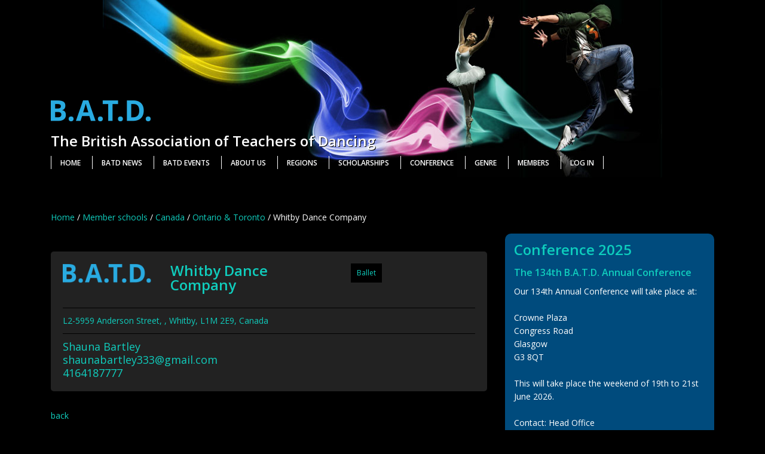

--- FILE ---
content_type: text/html; charset=UTF-8
request_url: https://batd.co.uk/member_schools/whitby-dance-company/
body_size: 5453
content:
<!DOCTYPE html>
<html lang="en-GB">
<head>
	<meta charset="UTF-8">
	<meta http-equiv="X-UA-Compatible" content="IE=edge">
    <meta name="viewport" content="width=device-width, initial-scale=1">
	<link rel="alternate" type="application/rdf+xml" title="RDF mapping" href="https://batd.co.uk/feed/rdf/">
	<link rel="alternate" type="application/rss+xml" title="RSS" href="https://batd.co.uk/feed/rss/">
	<link rel="alternate" type="application/rss+xml" title="Comments RSS" href="https://batd.co.uk/comments/feed/">
	<link rel="pingback" href="https://batd.co.uk/xmlrpc.php" />
	<link rel="shortcut icon" href="/favicon.ico" type="image/x-icon">
	<link rel="icon" href="/favicon.ico" type="image/x-icon">
	
	<!--[if lt IE 9]>
	<script src="//html5shiv.googlecode.com/svn/trunk/html5.js"></script>
	<![endif]-->	
	<title>Whitby Dance Company | British Association of Teachers of Dancing</title>

<!-- This site is optimized with the Yoast SEO plugin v11.5 - https://yoast.com/wordpress/plugins/seo/ -->
<link rel="canonical" href="https://batd.co.uk/member_schools/whitby-dance-company/" />
<meta property="og:locale" content="en_GB" />
<meta property="og:type" content="article" />
<meta property="og:title" content="Whitby Dance Company | British Association of Teachers of Dancing" />
<meta property="og:url" content="https://batd.co.uk/member_schools/whitby-dance-company/" />
<meta property="og:site_name" content="British Association of Teachers of Dancing" />
<meta name="twitter:card" content="summary" />
<meta name="twitter:title" content="Whitby Dance Company | British Association of Teachers of Dancing" />
<script type='application/ld+json' class='yoast-schema-graph yoast-schema-graph--main'>{"@context":"https://schema.org","@graph":[{"@type":"Organization","@id":"https://batd.co.uk/#organization","name":"British Association of Teachers of Dancing","url":"https://batd.co.uk/","sameAs":[]},{"@type":"WebSite","@id":"https://batd.co.uk/#website","url":"https://batd.co.uk/","name":"British Association of Teachers of Dancing","publisher":{"@id":"https://batd.co.uk/#organization"},"potentialAction":{"@type":"SearchAction","target":"https://batd.co.uk/?s={search_term_string}","query-input":"required name=search_term_string"}},{"@type":"WebPage","@id":"https://batd.co.uk/member_schools/whitby-dance-company/#webpage","url":"https://batd.co.uk/member_schools/whitby-dance-company/","inLanguage":"en-GB","name":"Whitby Dance Company | British Association of Teachers of Dancing","isPartOf":{"@id":"https://batd.co.uk/#website"},"datePublished":"2023-06-11T15:52:17+00:00","dateModified":"2023-06-11T15:52:24+00:00","breadcrumb":{"@id":"https://batd.co.uk/member_schools/whitby-dance-company/#breadcrumb"}},{"@type":"BreadcrumbList","@id":"https://batd.co.uk/member_schools/whitby-dance-company/#breadcrumb","itemListElement":[{"@type":"ListItem","position":1,"item":{"@type":"WebPage","@id":"https://batd.co.uk/","url":"https://batd.co.uk/","name":"Home"}},{"@type":"ListItem","position":2,"item":{"@type":"WebPage","@id":"https://batd.co.uk/member_schools/","url":"https://batd.co.uk/member_schools/","name":"Member schools"}},{"@type":"ListItem","position":3,"item":{"@type":"WebPage","@id":"https://batd.co.uk/regions/canada/","url":"https://batd.co.uk/regions/canada/","name":"Canada"}},{"@type":"ListItem","position":4,"item":{"@type":"WebPage","@id":"https://batd.co.uk/regions/ontario-toronto/","url":"https://batd.co.uk/regions/ontario-toronto/","name":"Ontario &amp; Toronto"}},{"@type":"ListItem","position":5,"item":{"@type":"WebPage","@id":"https://batd.co.uk/member_schools/whitby-dance-company/","url":"https://batd.co.uk/member_schools/whitby-dance-company/","name":"Whitby Dance Company"}}]}]}</script>
<!-- / Yoast SEO plugin. -->

<link rel='dns-prefetch' href='//s.w.org' />
		<script type="text/javascript">
			window._wpemojiSettings = {"baseUrl":"https:\/\/s.w.org\/images\/core\/emoji\/13.0.1\/72x72\/","ext":".png","svgUrl":"https:\/\/s.w.org\/images\/core\/emoji\/13.0.1\/svg\/","svgExt":".svg","source":{"concatemoji":"https:\/\/batd.co.uk\/wp-includes\/js\/wp-emoji-release.min.js?ver=5.6.3"}};
			!function(e,a,t){var n,r,o,i=a.createElement("canvas"),p=i.getContext&&i.getContext("2d");function s(e,t){var a=String.fromCharCode;p.clearRect(0,0,i.width,i.height),p.fillText(a.apply(this,e),0,0);e=i.toDataURL();return p.clearRect(0,0,i.width,i.height),p.fillText(a.apply(this,t),0,0),e===i.toDataURL()}function c(e){var t=a.createElement("script");t.src=e,t.defer=t.type="text/javascript",a.getElementsByTagName("head")[0].appendChild(t)}for(o=Array("flag","emoji"),t.supports={everything:!0,everythingExceptFlag:!0},r=0;r<o.length;r++)t.supports[o[r]]=function(e){if(!p||!p.fillText)return!1;switch(p.textBaseline="top",p.font="600 32px Arial",e){case"flag":return s([127987,65039,8205,9895,65039],[127987,65039,8203,9895,65039])?!1:!s([55356,56826,55356,56819],[55356,56826,8203,55356,56819])&&!s([55356,57332,56128,56423,56128,56418,56128,56421,56128,56430,56128,56423,56128,56447],[55356,57332,8203,56128,56423,8203,56128,56418,8203,56128,56421,8203,56128,56430,8203,56128,56423,8203,56128,56447]);case"emoji":return!s([55357,56424,8205,55356,57212],[55357,56424,8203,55356,57212])}return!1}(o[r]),t.supports.everything=t.supports.everything&&t.supports[o[r]],"flag"!==o[r]&&(t.supports.everythingExceptFlag=t.supports.everythingExceptFlag&&t.supports[o[r]]);t.supports.everythingExceptFlag=t.supports.everythingExceptFlag&&!t.supports.flag,t.DOMReady=!1,t.readyCallback=function(){t.DOMReady=!0},t.supports.everything||(n=function(){t.readyCallback()},a.addEventListener?(a.addEventListener("DOMContentLoaded",n,!1),e.addEventListener("load",n,!1)):(e.attachEvent("onload",n),a.attachEvent("onreadystatechange",function(){"complete"===a.readyState&&t.readyCallback()})),(n=t.source||{}).concatemoji?c(n.concatemoji):n.wpemoji&&n.twemoji&&(c(n.twemoji),c(n.wpemoji)))}(window,document,window._wpemojiSettings);
		</script>
		<style type="text/css">
img.wp-smiley,
img.emoji {
	display: inline !important;
	border: none !important;
	box-shadow: none !important;
	height: 1em !important;
	width: 1em !important;
	margin: 0 .07em !important;
	vertical-align: -0.1em !important;
	background: none !important;
	padding: 0 !important;
}
</style>
	<link rel='stylesheet' id='wp-block-library-css'  href='https://batd.co.uk/wp-includes/css/dist/block-library/style.min.css?ver=5.6.3' type='text/css' media='all' />
<link rel='stylesheet' id='wc-block-style-css'  href='https://batd.co.uk/wp-content/plugins/woocommerce/assets/css/blocks/style.css?ver=3.6.5' type='text/css' media='all' />
<link rel='stylesheet' id='woocommerce-layout-css'  href='https://batd.co.uk/wp-content/plugins/woocommerce/assets/css/woocommerce-layout.css?ver=3.6.5' type='text/css' media='all' />
<link rel='stylesheet' id='woocommerce-smallscreen-css'  href='https://batd.co.uk/wp-content/plugins/woocommerce/assets/css/woocommerce-smallscreen.css?ver=3.6.5' type='text/css' media='only screen and (max-width: 768px)' />
<link rel='stylesheet' id='woocommerce-general-css'  href='https://batd.co.uk/wp-content/plugins/woocommerce/assets/css/woocommerce.css?ver=3.6.5' type='text/css' media='all' />
<style id='woocommerce-inline-inline-css' type='text/css'>
.woocommerce form .form-row .required { visibility: visible; }
</style>
<link rel='stylesheet' id='real-time-validation-plugin-styles-css'  href='https://batd.co.uk/wp-content/plugins/real-time-validation-for-gravity-forms/public/assets/css/public.css?ver=1.7.0' type='text/css' media='all' />
<link rel='stylesheet' id='bs-css'  href='https://batd.co.uk/wp-content/themes/batd/css/bootstrap.min.css?ver=5.6.3' type='text/css' media='all' />
<link rel='stylesheet' id='main-css'  href='https://batd.co.uk/wp-content/themes/batd/css/style.css?ver=5.6.3' type='text/css' media='all' />
<link rel='stylesheet' id='gb-css'  href='https://batd.co.uk/wp-content/themes/batd/css/gravity-bootstrap4.css?ver=5.6.3' type='text/css' media='all' />
<script type='text/javascript' src='https://batd.co.uk/wp-includes/js/jquery/jquery.min.js?ver=3.5.1' id='jquery-core-js'></script>
<script type='text/javascript' src='https://batd.co.uk/wp-includes/js/jquery/jquery-migrate.min.js?ver=3.3.2' id='jquery-migrate-js'></script>
<script type='text/javascript' src='https://batd.co.uk/wp-content/plugins/real-time-validation-for-gravity-forms/public/assets/js/livevalidation_standalone.js?ver=1.7.0' id='real-time-validation-live-validation-js'></script>
<script type='text/javascript' src='https://batd.co.uk/wp-content/plugins/real-time-validation-for-gravity-forms/public/assets/js/public.js?ver=1.7.0' id='real-time-validation-plugin-script-js'></script>
<script type='text/javascript' src='https://batd.co.uk/wp-content/plugins/real-time-validation-for-gravity-forms/public/assets/js/default_validation.js?ver=1.7.0' id='real-time-validation-plugin-defaiult-skin-js-js'></script>
<link rel="https://api.w.org/" href="https://batd.co.uk/wp-json/" /><link rel="EditURI" type="application/rsd+xml" title="RSD" href="https://batd.co.uk/xmlrpc.php?rsd" />
<link rel="wlwmanifest" type="application/wlwmanifest+xml" href="https://batd.co.uk/wp-includes/wlwmanifest.xml" /> 
<meta name="generator" content="WordPress 5.6.3" />
<meta name="generator" content="WooCommerce 3.6.5" />
<link rel='shortlink' href='https://batd.co.uk/?p=28403' />
<link rel="alternate" type="application/json+oembed" href="https://batd.co.uk/wp-json/oembed/1.0/embed?url=https%3A%2F%2Fbatd.co.uk%2Fmember_schools%2Fwhitby-dance-company%2F" />
<link rel="alternate" type="text/xml+oembed" href="https://batd.co.uk/wp-json/oembed/1.0/embed?url=https%3A%2F%2Fbatd.co.uk%2Fmember_schools%2Fwhitby-dance-company%2F&#038;format=xml" />
	<noscript><style>.woocommerce-product-gallery{ opacity: 1 !important; }</style></noscript>
	<style type="text/css">.recentcomments a{display:inline !important;padding:0 !important;margin:0 !important;}</style></head>
<body class="member_schools-template-default single single-member_schools postid-28403 woocommerce-no-js">
	<header class="header">
    <div class="container">
      <div class="row">
        <div class="col-12">
          <div class="banner text-center">
            <img class="img-fluid" src="https://batd.co.uk/wp-content/themes/batd/img/header.jpg" alt="">
          </div>
          <div class="header-inner">
            <div class="logo">
              <a href="/">
                  <img src="https://batd.co.uk/wp-content/themes/batd/img/logo.png" alt="B.A.T.D.">
              </a>
            </div>
            <span class="header-title">The British Association of Teachers of Dancing</span>
				<nav class="nav nav--main"><ul id="menu-main-menu" class="menu"><li id="menu-item-482" class="menu-item menu-item-type-post_type menu-item-object-page menu-item-home menu-item-482"><a href="https://batd.co.uk/">Home</a></li>
<li id="menu-item-9165" class="menu-item menu-item-type-taxonomy menu-item-object-category menu-item-9165"><a href="https://batd.co.uk/batd-news/">BATD News</a></li>
<li id="menu-item-9164" class="menu-item menu-item-type-taxonomy menu-item-object-category menu-item-9164"><a href="https://batd.co.uk/batd-events/">BATD Events</a></li>
<li id="menu-item-483" class="menu-item menu-item-type-post_type menu-item-object-page menu-item-483"><a href="https://batd.co.uk/about-us/">About us</a></li>
<li id="menu-item-1173" class="menu-item menu-item-type-custom menu-item-object-custom menu-item-1173"><a href="/regions/">Regions</a></li>
<li id="menu-item-488" class="menu-item menu-item-type-post_type menu-item-object-page menu-item-488"><a href="https://batd.co.uk/scholarships/">Scholarships</a></li>
<li id="menu-item-489" class="menu-item menu-item-type-post_type menu-item-object-page menu-item-489"><a href="https://batd.co.uk/conference/">Conference</a></li>
<li id="menu-item-486" class="menu-item menu-item-type-post_type menu-item-object-page menu-item-486"><a href="https://batd.co.uk/genre/">Genre</a></li>
<li id="menu-item-490" class="menu-item menu-item-type-post_type menu-item-object-page menu-item-490"><a href="https://batd.co.uk/members/">Members</a></li>
<li id="menu-item-1797" class="menu-item menu-item-type-post_type menu-item-object-page menu-item-1797"><a href="https://batd.co.uk/log-in/">Log In</a></li>
</ul></nav>            <span class="nav-btn hidden-md-up">
                <span></span><span></span><span></span><span></span><span></span><span></span>
            </span>
          </div>
        </div>
      </div>
    </div>
  </header>
  <main class="main">
    <div class="container">
      <div class="row">
        <div class="col-12">
			<div class="breadcrumb" id="breadcrumbs"><span><span><a href="https://batd.co.uk/" >Home</a> / <span><a href="https://batd.co.uk/member_schools/" >Member schools</a> / <span><a href="https://batd.co.uk/regions/canada/" >Canada</a> / <span><a href="https://batd.co.uk/regions/ontario-toronto/" >Ontario &amp; Toronto</a> / <span class="breadcrumb_last" aria-current="page">Whitby Dance Company</span></span></span></span></span></span></div>        </div><section>
	<div class="container">
		<div class="row">
			<div class="col-8">
			<div class="school">
					<div class="school-item">
						<div class="row">
							<div class="col-3">
								<div class="school-logo">
																			<img src="https://batd.co.uk/wp-content/themes/batd/img/logo.png" class="attachment-thumbnail size-thumbnail wp-post-image" alt="" width="150" height="150">
																	</div>
							</div>
							<div class="col-5">
								<h3>Whitby Dance Company</h3>
							</div>
														<div class="col-4">
																	<div class="school-genre">
																					<span class="batd-genre"><a href="https://batd.co.uk/genre/ballet/">Ballet</a></span>
																			</div>
															</div>
							<div class="col-12">
															</div>
							<div class="col-12">
								
								<div class="school-introduction">
									L2-5959 Anderson Street, , Whitby,  L1M 2E9, Canada								</div>
							</div>
							<div class="col-12">
								<div class="school-info">	
									Shauna Bartley<br>
									<a href="mailto:shaunabartley333@gmail.com">shaunabartley333@gmail.com<br></a>
									4164187777<br>
								</div>
							</div>
						</div>
					</div>
				</div>
				<a href="javascript:history.go(-1)">back</a>

				<div class="content"></div>
			</div>
			<div class="col-sm-12 col-md-4">
    <aside class="aside">
		<div  id="custom_html-15" class="widget_text aside__item widget_custom_html"><h3>Conference 2025</h3><div class="textwidget custom-html-widget"><h5>The 134th B.A.T.D. Annual Conference</h5>
Our 134th Annual Conference will take place at:<br><br>Crowne Plaza<br />Congress Road<br />Glasgow<br />G3 8QT<br /><br />This will take place the weekend of 19th to 21st June 2026.<br><br>
Contact: Head Office <br> Call: 0141 427 3699 </div></div>
<div  id="nav_menu-21" class="aside__item widget_nav_menu"><h3>Conference 2025</h3><div class="menu-gallery-2025-container"><ul id="menu-gallery-2025" class="menu"><li id="menu-item-8239" class="menu-item menu-item-type-post_type menu-item-object-page menu-item-8239"><a href="https://batd.co.uk/conference/gallery-2025-friday-night/">Gallery 2025 – Friday Night</a></li>
<li id="menu-item-8245" class="menu-item menu-item-type-post_type menu-item-object-page menu-item-8245"><a href="https://batd.co.uk/conference/gallery-2024-saturday-agm/">Gallery 2025 – Saturday AGM &#038; Meetings</a></li>
<li id="menu-item-29201" class="menu-item menu-item-type-post_type menu-item-object-page menu-item-29201"><a href="https://batd.co.uk/conference/gallery-2024-saturday-dinner-dance/">Gallery 2025 – Saturday Dinner Dance</a></li>
<li id="menu-item-8249" class="menu-item menu-item-type-post_type menu-item-object-page menu-item-8249"><a href="https://batd.co.uk/conference/gallery-2024-sunday-inventive-dance-lectures/">Gallery 2025 – Sunday Inventive Dance &#038; Lectures</a></li>
</ul></div></div>
<div  id="nav_menu-23" class="aside__item widget_nav_menu"><h3>Gallery 2025</h3><div class="menu-gallery-2025-container"><ul id="menu-gallery-2026" class="menu"><li class="menu-item menu-item-type-post_type menu-item-object-page menu-item-8239"><a href="https://batd.co.uk/conference/gallery-2025-friday-night/">Gallery 2025 – Friday Night</a></li>
<li class="menu-item menu-item-type-post_type menu-item-object-page menu-item-8245"><a href="https://batd.co.uk/conference/gallery-2024-saturday-agm/">Gallery 2025 – Saturday AGM &#038; Meetings</a></li>
<li class="menu-item menu-item-type-post_type menu-item-object-page menu-item-29201"><a href="https://batd.co.uk/conference/gallery-2024-saturday-dinner-dance/">Gallery 2025 – Saturday Dinner Dance</a></li>
<li class="menu-item menu-item-type-post_type menu-item-object-page menu-item-8249"><a href="https://batd.co.uk/conference/gallery-2024-sunday-inventive-dance-lectures/">Gallery 2025 – Sunday Inventive Dance &#038; Lectures</a></li>
</ul></div></div>
		
						
        <div class="aside__item bg-grad-dark">
            <h3>Would you like to register for the website?</h3>
            <p> It's easy, just click the link below.</p>
            <a href="/membership-registration/" class="btn btn-sm btn-info mb-3">Register</a>
            <span class="d-block small">Please note registration of the website is for current members of the Association only.</span>
        </div>
		
    </aside>
</div>		</div>
	</div>
</section>
		</div>
	</div>
  </main>
  <footer class="footer">
    <div class="container">
      <div class="row">
        <div class="col-12">
          <div class="bg-grad d-md-flex d-lg-flex pt-3 pb-3">
            <div class="col-lg-3 mb-3">
              <div class="d-flex">
                <div class="footer-logo">
                  <img src="https://batd.co.uk/wp-content/themes/batd/img/logo-footer.png" alt="">
                </div>
                <div class="footer-cont ml-3">
                  <span class="footer__title">The British Association of Teachers of Dancing </span>
                  <address>Pavilion 8, Upper Level, Watermark Business Park, 315 Govan Road,  Glasgow, Scotland G51 2SE</address>
                  <a href="tel:0141 427 3699">Call: 0141 427 3699</a><br />
					<a href="mailto:enquiries@batd.co.uk">E-mail: enquiries@batd.co.uk</a>
                </div>
              </div>
            </div>
            <div class="col-lg-3 mb-3">
              <span class="footer__title">BATD News</span>
              <p>Vist our news page to see our latest news.</p>
              <a href="/batd-news/" class="btn btn-sm btn-primary">News Page</a>
            </div>
            <div class="col-lg-3 mb-3">
              <span class="footer__title">BATD events</span>
              <p>Visit our events page to see our latest events.</p>
              <a href="/batd-events/" class="btn btn-sm btn-primary">Events Page</a>
            </div>
            <div class="col-lg-3">
              <span class="footer__title">Social Media</span>
              <p>Keep up to date with all things BATD through our Facebook page, please click below for all the latest News & Events.</p>
              <a href="https://www.facebook.com/pages/The-British-Association-of-Teachers-of-Dancing/1434111676807894" target="_blank" title="The-British-Association-of-Teachers-of-Dancing - Facebook"><img src="https://batd.co.uk/wp-content/themes/batd/img/fb-1.png"></a>

            </div>
          </div>
        </div>
      </div>
      <div class="row pt-3 pb-4 flex-md-row-reverse">
        <div class="col-md-7 mb-3">
			<nav class="nav nav--footer float-right"><ul id="menu-footer-menu" class="menu"><li id="menu-item-95" class="menu-item menu-item-type-post_type menu-item-object-page menu-item-95"><a href="https://batd.co.uk/legal/">Legal</a></li>
<li id="menu-item-1369" class="menu-item menu-item-type-post_type menu-item-object-page menu-item-1369"><a href="https://batd.co.uk/privacy-policy/">Privacy Policy</a></li>
<li id="menu-item-94" class="menu-item menu-item-type-post_type menu-item-object-page menu-item-94"><a href="https://batd.co.uk/cookies/">Cookies</a></li>
<li id="menu-item-93" class="menu-item menu-item-type-post_type menu-item-object-page menu-item-93"><a href="https://batd.co.uk/help/">Help</a></li>
<li id="menu-item-98" class="menu-item menu-item-type-post_type menu-item-object-page menu-item-98"><a href="https://batd.co.uk/feedback/">Feedback</a></li>
<li id="menu-item-96" class="menu-item menu-item-type-post_type menu-item-object-page menu-item-96"><a href="https://batd.co.uk/sitemap/">Site Map</a></li>
</ul></nav>        </div>
        <div class="col-md-5">
          <span class="copy">© 2019 All Rights Reserved. British Association of Teachers of Dancing.</span>
        </div>
      </div>
    </div>
  </footer>
	<script type="text/javascript">
		var c = document.body.className;
		c = c.replace(/woocommerce-no-js/, 'woocommerce-js');
		document.body.className = c;
	</script>
	<script type='text/javascript' src='https://batd.co.uk/wp-content/plugins/woocommerce/assets/js/jquery-blockui/jquery.blockUI.min.js?ver=2.70' id='jquery-blockui-js'></script>
<script type='text/javascript' id='wc-add-to-cart-js-extra'>
/* <![CDATA[ */
var wc_add_to_cart_params = {"ajax_url":"\/wp-admin\/admin-ajax.php","wc_ajax_url":"\/?wc-ajax=%%endpoint%%","i18n_view_cart":"View basket","cart_url":"https:\/\/batd.co.uk\/basket\/","is_cart":"","cart_redirect_after_add":"no"};
/* ]]> */
</script>
<script type='text/javascript' src='https://batd.co.uk/wp-content/plugins/woocommerce/assets/js/frontend/add-to-cart.min.js?ver=3.6.5' id='wc-add-to-cart-js'></script>
<script type='text/javascript' src='https://batd.co.uk/wp-content/plugins/woocommerce/assets/js/js-cookie/js.cookie.min.js?ver=2.1.4' id='js-cookie-js'></script>
<script type='text/javascript' id='woocommerce-js-extra'>
/* <![CDATA[ */
var woocommerce_params = {"ajax_url":"\/wp-admin\/admin-ajax.php","wc_ajax_url":"\/?wc-ajax=%%endpoint%%"};
/* ]]> */
</script>
<script type='text/javascript' src='https://batd.co.uk/wp-content/plugins/woocommerce/assets/js/frontend/woocommerce.min.js?ver=3.6.5' id='woocommerce-js'></script>
<script type='text/javascript' src='https://batd.co.uk/wp-includes/js/wp-embed.min.js?ver=5.6.3' id='wp-embed-js'></script>
<script type='text/javascript' src='https://batd.co.uk/wp-content/themes/batd/js/bootstrap.min.js?ver=5.6.3' id='bootstrap-js'></script>
<script type='text/javascript' src='https://batd.co.uk/wp-content/themes/batd/js/script.js?ver=5.6.3' id='script-js'></script>
</body>
</html>


--- FILE ---
content_type: text/css
request_url: https://batd.co.uk/wp-content/themes/batd/css/style.css?ver=5.6.3
body_size: 2372
content:
/* placeholders reset */

@import url('https://fonts.googleapis.com/css?family=Open+Sans:400,600,700');
input::-webkit-input-placeholder {
  color: black;
}

input::-moz-placeholder {
  color: black;
}

/* Style Reset */

html, body, div, span, applet, object, iframe, table, caption, tbody, tfoot, thead, tr, th, td, del, dfn, em, font, img, ins, kbd, input, q, s, samp, small, strike, strong, sub, sup, tt, var, h1, h2, h3, h4, h5, h6, p, blockquote, pre, a, abbr, acronym, address, big, cite, code, dl, dt, dd, ol, ul, li, fieldset, form, label, legend {
  vertical-align: baseline;
  font-family: inherit;
  font-weight: inherit;
  font-style: inherit;
  font-size: 100%;
  outline: 0;
  padding: 0;
  margin: 0;
  border: 0;
}

:focus {
  outline: 0;
}

body {
  background: #000;
  line-height: 1;
  color: #fff;
  font: 14px/22px Open Sans;
}

ol, ul {
  list-style: none;
}

table {
  border-collapse: separate;
  border-spacing: 0;
}

caption, th, td {
  font-weight: normal;
  text-align: left;
}

blockquote:before, blockquote:after, q:before, q:after {
  content: '';
}

blockquote, q {
  quotes: """";
}

img {
  max-width: 100%;
  height: auto;
}

strong {
  font-weight: bold;
}

h1 {
  font: 600 32px/40px open sans;
  color: #10cdbd;
  margin-bottom: 20px;
}

h2 {
  font: 600 28px/32px open sans;
  color: #10cdbd;
  margin-bottom: 20px;
}

h3 {
  font: 600 24px/24px open sans;
  color: #10cdbd;
  margin-bottom: 15px;
}

h4 {
  font: 600 20px/28px open sans;
  color: #10cdbd;
  margin-bottom: 15px;
}

h5 {
  font: 600 16px/22px open sans;
  color: #10cdbd;
  margin-bottom: 10px;
}
h6 {
  font: 600 1em/1 open sans;
  color: #10cdbd;
  margin-bottom: 10px;
}

.pink {
  color: #ed1e79;
}

a, a:hover, a:focus {
  color: #10cdbd;
  -webkit-transition: all 0.25s ease;
  -o-transition: all 0.25s ease;
  transition: all 0.25s ease;
  text-decoration: none;
}
p {
  margin: 0.5em 0 1.5em 0;
}

.small-text {
  font-size: 12px;
  line-height: 18px;
}

.btn-default {
  background: #ed1e79;
  border: none;
  color: #fff;
}

.btn-arrow {
  width: 22px;
  height: 22px;
  display: block;
}

.btn-arrow.pink {
  background: url('../img/arrow-pink.png');
}

.btn-arrow.blue {
  background: url('../img/arrow-blue.png');
}

.breadcrumb {
  background: none;
  padding: 0;
}

.nav-btn {
  top: 10px;
  right: 32px;
  z-index: 300;
  min-width: 1px;
  position: absolute;
  width: 34px;
  -moz-transform: translateY(0);
  -ms-transform: translateY(0);
  -webkit-transform: translateY(0);
  transform: translateY(0);
  padding: 0 5px;
  cursor: pointer;
}

.nav-btn:active {
  -moz-transform: translateY(0);
  -ms-transform: translateY(0);
  -webkit-transform: translateY(0);
  transform: translateY(0);
}

.nav-btn span {
  top: 0;
  float: left;
  display: block;
  overflow: hidden;
  position: relative;
  background: #fff;
  width: 12px;
  height: 3px;
  margin: 2px 0;
  -moz-transform: rotate(0deg);
  -ms-transform: rotate(0deg);
  -webkit-transform: rotate(0deg);
  transform: rotate(0deg);
  -moz-transition: all 0.25s ease-in-out;
  -o-transition: all 0.25s ease-in-out;
  -webkit-transition: all 0.25s ease-in-out;
  transition: all 0.25s ease-in-out;
}

.nav-btn span:nth-child(odd) {
  clear: both;
}

.nav-btn span:nth-child(even) {
  float: right;
}

.nav-btn span:nth-child(6), .nav-btn span:nth-child(2) {
  -moz-transform-origin: left center;
  -ms-transform-origin: left center;
  -webkit-transform-origin: left center;
  transform-origin: left center;
}

.nav-btn span:nth-child(1), .nav-btn span:nth-child(5) {
  -moz-transform-origin: right center;
  -ms-transform-origin: right center;
  -webkit-transform-origin: right center;
  transform-origin: right center;
}

.nav-btn.open {
  position: fixed;
  top: 30px;
}

.nav-btn.open span:nth-child(1), .nav-btn.open span:nth-child(6) {
  -moz-transform: rotate(45deg);
  -ms-transform: rotate(45deg);
  -webkit-transform: rotate(45deg);
  transform: rotate(45deg);
}

.nav-btn.open span:nth-child(2), .nav-btn.open span:nth-child(5) {
  -moz-transform: rotate(-45deg);
  -ms-transform: rotate(-45deg);
  -webkit-transform: rotate(-45deg);
  transform: rotate(-45deg);
}

.nav-btn.open span:nth-child(1),
.nav-btn.open span:nth-child(2) {
  top: 7px;
}

.nav-btn.open span:nth-child(5),
.nav-btn.open span:nth-child(6) {
  top: -7px;
}

.nav-btn.open span:nth-child(3) {
  filter: progid:DXImageTransform.Microsoft.Alpha(Opacity=0);
  opacity: 0;
  -moz-transform: translateX(-2em);
  -ms-transform: translateX(-2em);
  -webkit-transform: translateX(-2em);
  transform: translateX(-2em);
}

.nav-btn.open span:nth-child(4) {
  filter: progid:DXImageTransform.Microsoft.Alpha(Opacity=0);
  opacity: 0;
  -moz-transform: translateX(2em);
  -ms-transform: translateX(2em);
  -webkit-transform: translateX(2em);
  transform: translateX(2em);
}

.nav-main {
  top: 0;
  bottom: 0;
  z-index: 200;
  overflow: auto;
  position: fixed;
  width: 456px;
  background: #263f46;
  right: -456px;
  -moz-transition: all 0.3s;
  -o-transition: all 0.3s;
  -webkit-transition: all 0.3s;
  transition: all 0.3s;
}

.news-item {
  display: inline-block;
  width: 100%;
  padding: 10px 15px;
}
.news-item:nth-child(2n+1){
  background: #222;
}
.news-item:hover {
  background: #333333;
}

.news-item .read-more {
	padding-top: 15px;
    display: block;
}

.header-inner {
  position: absolute;
  bottom: 20px;
}

.header-title {
  font: 600 24px/30px open sans;
  display: inline-block;
  margin: 10px 0;
  text-shadow: 1px 1px #000;
}

.menu-item {
  display: inline-block;
  padding: 0 15px;
}

.nav--footer  .menu-item,
.nav--main  .menu-item{
    border-left: 1px solid #fff;
}
@media (max-width: 768px) {
  .nav--main  .menu-item{
    border: none;
    width: 100%;
    margin-bottom: 15px;
    margin-left: 15px;
  }

}
.nav--footer  .menu-item:last-child,
.nav--main  .menu-item:last-child {
  border-right: 1px solid #fff;
}

.menu-item a {
  font: 600 12px/1 open sans;
  color: #fff;
  -webkit-transition: all 0.25s ease;
  -o-transition: all 0.25s ease;
  transition: all 0.25s ease;
  text-transform: uppercase;
}

.menu-item a:hover {
  text-decoration: none;
  color: #29ABE1;
}

@media (max-width: 768px) {
  .header-inner {
    position: relative;
  }
  .nav--main {
    background: #004B7D;
    position: fixed;
    width: 250px;
    top: 0;
    right: 0;
    height: 100%;
    z-index: 9;
    right: -250px;
    -webkit-transition: all 0.25s ease;
    -o-transition: all 0.25s ease;
    transition: all 0.25s ease;
    padding-top: 100px;
  }
  .nav--main.open {
    right: 0;
    z-index: 99;
  }
  .open .nav__item {
    border: none;
    display: block;
  }
}

.main {
  padding: 50px 0;
}

.content li{
  list-style: disc;
  margin: 0 0 10px 15px;
}
.content .nav li{ 
  list-style: none;
}

.main-slider {
  margin-bottom: 50px;
}

.main-slider__title {
  font: 600 28px/34px open sans;
  margin-bottom: 25px;
  display: inline-block;
}

.main-link__cont {
  padding-bottom: 25px;
  position: relative;
  height: 100%;
}

.main-link__cont .btn-arrow {
  position: absolute;
  right: 0;
  bottom: 20px;
}

.aside__item {
  background: #004B7D;
  padding: 15px;
  border-radius: 10px;
  margin-bottom: 15px;
}

.aside h3 {
  color: rgb(13, 205, 189);
}
.aside .menu li {
  width: 100%;
  padding: 0;
}
.aside .menu li a {
  width: 100%;
  padding: 10px 0;
}
.aside .menu li.menu-item-has-children > .sub-menu {
  display: none;
}
.aside .menu li.menu-item-has-children > .sub-menu li a{
  padding-left: 15px;
}
.aside .menu li a {
  display: block;
  position: relative;
  border-bottom: 1px solid #fff;
}
.aside .menu li.menu-item-has-children > a:after {
  content: '+';
	position: absolute;
	right: 5px;
	top: 0;
	bottom: 0;
	margin: auto;
	font-size: 16px;
	line-height: 30px;
	height: 33px;
}
.aside .menu li.menu-item-has-children > a.open:after {
  content: '–';
}

.bg-grad {
  background: -webkit-gradient( linear, left top, left bottom, color-stop(0, #004B7D), color-stop(1, #002E4C));
  background: -moz-gradient( linear, left top, left bottom, color-stop(0, #004B7D), color-stop(1, #002E4C));
  background: -ms-gradient( linear, left top, left bottom, color-stop(0, #004B7D), color-stop(1, #002E4C));
  background: gradient( linear, left top, left bottom, color-stop(0, #004B7D), color-stop(1, #002E4C));
  border-radius: 10px;
}

.bg-grad-dark {
  background: -webkit-gradient( linear, left top, left bottom, color-stop(0, #004B7D), color-stop(1, #000000));
  background: -moz-gradient( linear, left top, left bottom, color-stop(0, #004B7D), color-stop(1, #000000));
  background: -ms-gradient( linear, left top, left bottom, color-stop(0, #004B7D), color-stop(1, #000000));
  background: gradient( linear, left top, left bottom, color-stop(0, #004B7D), color-stop(1, #000000));
  border-radius: 10px;
}

.footer {
  font-size: 11px;
  line-height: 16px;
}

.footer__title {
  font-weight: 600;
  color: #10cdbd;
  margin: 10px 0 5px 0;
  font-size: 12px;
}

.footer nav li a {
  font: 400 11px/1 open sans;
  color: #999;
  -webkit-transition: all 0.25s ease;
  -o-transition: all 0.25s ease;
  transition: all 0.25s ease;
}

.footer nav li a:hover {
  color: #29ABE1;
}

.footer nav li, .footer nav li:last-child {
  border-color: #999;
}

@media (max-width: 768px) {
  .footer nav li {
    border-color: #999;
    margin-bottom: 10px;
  }
  .footer nav {
    text-align: center;
  }
  .copy {
    text-align: center;
    display: inline-block;
  }
}

/* collapse */

.card {
  background-color: #000;
}

.card-header {
  padding: .75rem 0;
  background-color: #000;
  border-bottom: 1px solid #fff;
}
.level_1,
.level_2{
  margin-left: 20px;
}

.pagination {
	margin-top: 30px;
}

.pagination > li {
    display: inline-block;
    margin: 0 2px;
    text-align: center;
}

.pagination > li a,
.pagination > li span {
    background: #f3f3f3 none repeat scroll 0 0;
    border: 1px solid #dcdcdc;
    border-radius: 6px;
    height: 35px;
    line-height: 35px;
    width: 35px;
    font-size: 12px;
    color: #999;
    display: inline-block;
}

.pagination > li.active span {
    background: #0275d8 none repeat scroll 0 0;
    border: 1px solid #0275d8;
    color: #fff;
}

.pagination > li:hover a {
    background: #dcdcdc none repeat scroll 0 0;
}
.login-username label{
	width: 150px;
}
.school-item{
  padding: 20px;
  background: #222;
  margin: 30px 0;
  transition: all 0.25s ease;
  border-radius: 5px;
}
.school-item:nth-child(even){
  background: #464646;
}

.school-item:hover{
  background: #464646;
}
.school-item:hover:nth-child(even){
  background: #222;
}
.school-genre > span{
  color: #10cdbd;
  font-size: 12px;
  background: #000;
  padding: 5px 10px;
  margin: 0 2px 5px;
  display: inline-block;
}
.school-introduction,
.school-info{
  border-top: 1px solid #000;
  margin-top: 10px;
  padding-top: 10px;
  color: #10cdbd;
}
.school-info{
  font-size: 18px;
}
.gform_wrapper input.button{
    background: #eee;
}

.aside .current-menu-item > a{
	text-decoration: none;
	color: #29ABE1;
}
.woocommerce .woocommerce-ordering{
	display: none !important;
}

.widget_sp_image-description p:last-child{
  font-size: 80%;
  margin-bottom: 0;
}

.widget_sp_image-description p:first-child{
  color: rgb(13, 205, 189);
  margin-bottom: 0;
}

.marker_info{
  background: #fff;
  box-shadow: 2px 2px 5px rgba(0,0,0,.25);
  padding: 15px;
  border-radius: 5px;
}
.marker_info span{
  color: #333;
  margin-bottom: 5px;
  display: inline-block;
}


--- FILE ---
content_type: text/javascript
request_url: https://batd.co.uk/wp-content/themes/batd/js/script.js?ver=5.6.3
body_size: 13
content:
(function($){
  $('.nav-btn').click(function(){
    $(this).toggleClass('open');
    $(this).prev().toggleClass('open');
  });
  
	$('.aside').find('.menu-item-has-children > a').click(function(e){
		e.preventDefault();
		$(this).next().slideToggle('fast');
		$(this).toggleClass('open');
	//	$(".menu-item-has-children a").not($(this).next()).slideUp('fast');
	});
	
	$('#clear_form').click(function(){
		$('#contact_name').val("");
		$('#genre').val("");
	})
 
})(jQuery);
